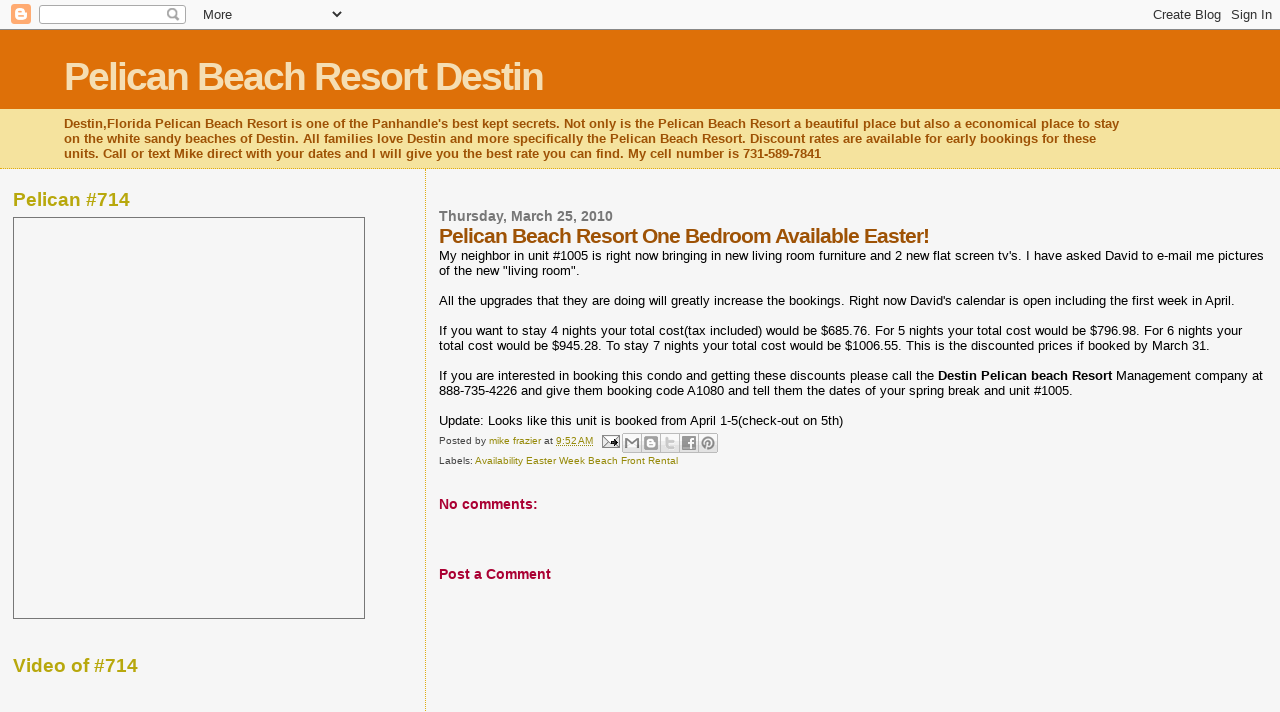

--- FILE ---
content_type: text/html; charset=UTF-8
request_url: http://www.destinpelicanbeachresort.com/2010/03/pelican-beach-resort-one-bedroom.html
body_size: 12786
content:
<!DOCTYPE html>
<html dir='ltr' xmlns='http://www.w3.org/1999/xhtml' xmlns:b='http://www.google.com/2005/gml/b' xmlns:data='http://www.google.com/2005/gml/data' xmlns:expr='http://www.google.com/2005/gml/expr'>
<head>
<link href='https://www.blogger.com/static/v1/widgets/2944754296-widget_css_bundle.css' rel='stylesheet' type='text/css'/>
<meta content='foXJumdGcwbzgZAcLxTpfgr0nkHWrAs7hhe-DVW7w_E' name='google-site-verification'/>
<meta content='text/html; charset=UTF-8' http-equiv='Content-Type'/>
<meta content='blogger' name='generator'/>
<link href='http://www.destinpelicanbeachresort.com/favicon.ico' rel='icon' type='image/x-icon'/>
<link href='http://www.destinpelicanbeachresort.com/2010/03/pelican-beach-resort-one-bedroom.html' rel='canonical'/>
<link rel="alternate" type="application/atom+xml" title="Pelican Beach Resort Destin - Atom" href="http://www.destinpelicanbeachresort.com/feeds/posts/default" />
<link rel="alternate" type="application/rss+xml" title="Pelican Beach Resort Destin - RSS" href="http://www.destinpelicanbeachresort.com/feeds/posts/default?alt=rss" />
<link rel="service.post" type="application/atom+xml" title="Pelican Beach Resort Destin - Atom" href="https://www.blogger.com/feeds/7189645515750819623/posts/default" />

<link rel="alternate" type="application/atom+xml" title="Pelican Beach Resort Destin - Atom" href="http://www.destinpelicanbeachresort.com/feeds/6614766062934752671/comments/default" />
<!--Can't find substitution for tag [blog.ieCssRetrofitLinks]-->
<meta content='http://www.destinpelicanbeachresort.com/2010/03/pelican-beach-resort-one-bedroom.html' property='og:url'/>
<meta content='Pelican Beach Resort One Bedroom Available Easter!' property='og:title'/>
<meta content='My neighbor in unit #1005 is right now bringing in new living room furniture and 2 new flat screen tv&#39;s. I have asked David to e-mail me pic...' property='og:description'/>
<title>Pelican Beach Resort One Bedroom Available Easter! | Pelican Beach Resort Destin</title>
<style id='page-skin-1' type='text/css'><!--
/*
* Blogger Template Style
*
* Sand Dollar
* by Jason Sutter
* Updated by Blogger Team
*/
body {
margin:0px;
padding:0px;
background:#f6f6f6;
color:#000000;
font-size: small;
}
#outer-wrapper {
font:normal normal 100% 'Trebuchet MS',Trebuchet,Verdana,Sans-Serif;
}
a {
color:#DE7008;
}
a:hover {
color:#9E5205;
}
a img {
border-width: 0;
}
#content-wrapper {
padding-top: 0;
padding-right: 1em;
padding-bottom: 0;
padding-left: 1em;
}
@media all  {
div#main {
float:right;
width:66%;
padding-top:30px;
padding-right:0;
padding-bottom:10px;
padding-left:1em;
border-left:dotted 1px #e0ad12;
word-wrap: break-word; /* fix for long text breaking sidebar float in IE */
overflow: hidden;     /* fix for long non-text content breaking IE sidebar float */
}
div#sidebar {
margin-top:20px;
margin-right:0px;
margin-bottom:0px;
margin-left:0;
padding:0px;
text-align:left;
float: left;
width: 31%;
word-wrap: break-word; /* fix for long text breaking sidebar float in IE */
overflow: hidden;     /* fix for long non-text content breaking IE sidebar float */
}
}
@media handheld  {
div#main {
float:none;
width:90%;
}
div#sidebar {
padding-top:30px;
padding-right:7%;
padding-bottom:10px;
padding-left:3%;
}
}
#header {
padding-top:0px;
padding-right:0px;
padding-bottom:0px;
padding-left:0px;
margin-top:0px;
margin-right:0px;
margin-bottom:0px;
margin-left:0px;
border-bottom:dotted 1px #e0ad12;
background:#F5E39e;
}
h1 a:link  {
text-decoration:none;
color:#F5DEB3
}
h1 a:visited  {
text-decoration:none;
color:#F5DEB3
}
h1,h2,h3 {
margin: 0;
}
h1 {
padding-top:25px;
padding-right:0px;
padding-bottom:10px;
padding-left:5%;
color:#F5DEB3;
background:#DE7008;
font:normal bold 300% Verdana,Sans-Serif;
letter-spacing:-2px;
}
h3.post-title {
color:#9E5205;
font:normal bold 160% Verdana,Sans-Serif;
letter-spacing:-1px;
}
h3.post-title a,
h3.post-title a:visited {
color: #9E5205;
}
h2.date-header  {
margin-top:10px;
margin-right:0px;
margin-bottom:0px;
margin-left:0px;
color:#777777;
font: normal bold 105% 'Trebuchet MS',Trebuchet,Verdana,Sans-serif;
}
h4 {
color:#aa0033;
}
#sidebar h2 {
color:#B8A80D;
margin:0px;
padding:0px;
font:normal bold 150% Verdana,Sans-serif;
}
#sidebar .widget {
margin-top:0px;
margin-right:0px;
margin-bottom:33px;
margin-left:0px;
padding-top:0px;
padding-right:0px;
padding-bottom:0px;
padding-left:0px;
font-size:95%;
}
#sidebar ul {
list-style-type:none;
padding-left: 0;
margin-top: 0;
}
#sidebar li {
margin-top:0px;
margin-right:0px;
margin-bottom:0px;
margin-left:0px;
padding-top:0px;
padding-right:0px;
padding-bottom:0px;
padding-left:0px;
list-style-type:none;
font-size:95%;
}
.description {
padding:0px;
margin-top:7px;
margin-right:12%;
margin-bottom:7px;
margin-left:5%;
color:#9E5205;
background:transparent;
font:bold 100% Verdana,Sans-Serif;
}
.post {
margin-top:0px;
margin-right:0px;
margin-bottom:30px;
margin-left:0px;
}
.post strong {
color:#000000;
font-weight:bold;
}
pre,code {
color:#999999;
}
strike {
color:#999999;
}
.post-footer  {
padding:0px;
margin:0px;
color:#444444;
font-size:80%;
}
.post-footer a {
border:none;
color:#968a0a;
text-decoration:none;
}
.post-footer a:hover {
text-decoration:underline;
}
#comments {
padding:0px;
font-size:110%;
font-weight:bold;
}
.comment-author {
margin-top: 10px;
}
.comment-body {
font-size:100%;
font-weight:normal;
color:black;
}
.comment-footer {
padding-bottom:20px;
color:#444444;
font-size:80%;
font-weight:normal;
display:inline;
margin-right:10px
}
.deleted-comment  {
font-style:italic;
color:gray;
}
.comment-link  {
margin-left:.6em;
}
.profile-textblock {
clear: both;
margin-left: 0;
}
.profile-img {
float: left;
margin-top: 0;
margin-right: 5px;
margin-bottom: 5px;
margin-left: 0;
border: 2px solid #DE7008;
}
#sidebar a:link  {
color:#999999;
text-decoration:none;
}
#sidebar a:active  {
color:#ff0000;
text-decoration:none;
}
#sidebar a:visited  {
color:sidebarlinkcolor;
text-decoration:none;
}
#sidebar a:hover {
color:#B8A80D;
text-decoration:none;
}
.feed-links {
clear: both;
line-height: 2.5em;
}
#blog-pager-newer-link {
float: left;
}
#blog-pager-older-link {
float: right;
}
#blog-pager {
text-align: center;
}
.clear {
clear: both;
}
.widget-content {
margin-top: 0.5em;
}
/** Tweaks for layout editor preview */
body#layout #outer-wrapper {
margin-top: 0;
}
body#layout #main,
body#layout #sidebar {
margin-top: 10px;
padding-top: 0;
}

--></style>
<link href='https://www.blogger.com/dyn-css/authorization.css?targetBlogID=7189645515750819623&amp;zx=93f24c89-7079-401a-b342-9c36f4ed8f2e' media='none' onload='if(media!=&#39;all&#39;)media=&#39;all&#39;' rel='stylesheet'/><noscript><link href='https://www.blogger.com/dyn-css/authorization.css?targetBlogID=7189645515750819623&amp;zx=93f24c89-7079-401a-b342-9c36f4ed8f2e' rel='stylesheet'/></noscript>
<meta name='google-adsense-platform-account' content='ca-host-pub-1556223355139109'/>
<meta name='google-adsense-platform-domain' content='blogspot.com'/>

</head>
<body>
<div class='navbar section' id='navbar'><div class='widget Navbar' data-version='1' id='Navbar1'><script type="text/javascript">
    function setAttributeOnload(object, attribute, val) {
      if(window.addEventListener) {
        window.addEventListener('load',
          function(){ object[attribute] = val; }, false);
      } else {
        window.attachEvent('onload', function(){ object[attribute] = val; });
      }
    }
  </script>
<div id="navbar-iframe-container"></div>
<script type="text/javascript" src="https://apis.google.com/js/platform.js"></script>
<script type="text/javascript">
      gapi.load("gapi.iframes:gapi.iframes.style.bubble", function() {
        if (gapi.iframes && gapi.iframes.getContext) {
          gapi.iframes.getContext().openChild({
              url: 'https://www.blogger.com/navbar/7189645515750819623?po\x3d6614766062934752671\x26origin\x3dhttp://www.destinpelicanbeachresort.com',
              where: document.getElementById("navbar-iframe-container"),
              id: "navbar-iframe"
          });
        }
      });
    </script><script type="text/javascript">
(function() {
var script = document.createElement('script');
script.type = 'text/javascript';
script.src = '//pagead2.googlesyndication.com/pagead/js/google_top_exp.js';
var head = document.getElementsByTagName('head')[0];
if (head) {
head.appendChild(script);
}})();
</script>
</div></div>
<div id='outer-wrapper'><div id='wrap2'>
<!-- skip links for text browsers -->
<span id='skiplinks' style='display:none;'>
<a href='#main'>skip to main </a> |
      <a href='#sidebar'>skip to sidebar</a>
</span>
<div id='header-wrapper'>
<div class='header section' id='header'><div class='widget Header' data-version='1' id='Header1'>
<div id='header-inner'>
<div class='titlewrapper'>
<h1 class='title'>
<a href='http://www.destinpelicanbeachresort.com/'>
Pelican Beach Resort Destin
</a>
</h1>
</div>
<div class='descriptionwrapper'>
<p class='description'><span>Destin,Florida Pelican Beach Resort is one of the Panhandle's best kept secrets. Not only is the Pelican Beach Resort a beautiful place but also a economical place to stay on the white sandy beaches of Destin. All families love Destin and more specifically the Pelican Beach Resort. Discount rates are available for early bookings for these units.

Call or text Mike direct with your dates and I will give you the best rate you can find. My cell number is        731-589-7841</span></p>
</div>
</div>
</div></div>
</div>
<div id='content-wrapper'>
<div id='crosscol-wrapper' style='text-align:center'>
<div class='crosscol no-items section' id='crosscol'></div>
</div>
<div id='main-wrapper'>
<div class='main section' id='main'><div class='widget Blog' data-version='1' id='Blog1'>
<div class='blog-posts hfeed'>

          <div class="date-outer">
        
<h2 class='date-header'><span>Thursday, March 25, 2010</span></h2>

          <div class="date-posts">
        
<div class='post-outer'>
<div class='post hentry uncustomized-post-template' itemprop='blogPost' itemscope='itemscope' itemtype='http://schema.org/BlogPosting'>
<meta content='7189645515750819623' itemprop='blogId'/>
<meta content='6614766062934752671' itemprop='postId'/>
<a name='6614766062934752671'></a>
<h3 class='post-title entry-title' itemprop='name'>
Pelican Beach Resort One Bedroom Available Easter!
</h3>
<div class='post-header'>
<div class='post-header-line-1'></div>
</div>
<div class='post-body entry-content' id='post-body-6614766062934752671' itemprop='description articleBody'>
My neighbor in unit #1005 is right now bringing in new living room furniture and 2 new flat screen tv's. I have asked David to e-mail me pictures of the new "living room".<br /><br />All the upgrades that they are doing will greatly increase the bookings. Right now David's calendar is open including the first week in April.<br /><br />If you want to stay 4 nights your total cost(tax included) would be $685.76. For 5 nights your total cost would be $796.98. For 6 nights your total cost would be $945.28. To stay 7 nights your total cost would be $1006.55. This is the discounted prices if booked by March 31.<br /><br />If you are interested in booking this condo and getting these discounts please call the <span style="font-weight:bold;">Destin Pelican beach Resort</span> Management company at 888-735-4226 and give them booking code A1080 and tell them the dates of your spring break and unit #1005.<br /><br />Update: Looks like this unit is booked from April 1-5(check-out on 5th)
<div style='clear: both;'></div>
</div>
<div class='post-footer'>
<div class='post-footer-line post-footer-line-1'>
<span class='post-author vcard'>
Posted by
<span class='fn' itemprop='author' itemscope='itemscope' itemtype='http://schema.org/Person'>
<meta content='https://www.blogger.com/profile/17244708261086718526' itemprop='url'/>
<a class='g-profile' href='https://www.blogger.com/profile/17244708261086718526' rel='author' title='author profile'>
<span itemprop='name'>mike frazier</span>
</a>
</span>
</span>
<span class='post-timestamp'>
at
<meta content='http://www.destinpelicanbeachresort.com/2010/03/pelican-beach-resort-one-bedroom.html' itemprop='url'/>
<a class='timestamp-link' href='http://www.destinpelicanbeachresort.com/2010/03/pelican-beach-resort-one-bedroom.html' rel='bookmark' title='permanent link'><abbr class='published' itemprop='datePublished' title='2010-03-25T09:52:00-07:00'>9:52&#8239;AM</abbr></a>
</span>
<span class='post-comment-link'>
</span>
<span class='post-icons'>
<span class='item-action'>
<a href='https://www.blogger.com/email-post/7189645515750819623/6614766062934752671' title='Email Post'>
<img alt='' class='icon-action' height='13' src='https://resources.blogblog.com/img/icon18_email.gif' width='18'/>
</a>
</span>
<span class='item-control blog-admin pid-349780806'>
<a href='https://www.blogger.com/post-edit.g?blogID=7189645515750819623&postID=6614766062934752671&from=pencil' title='Edit Post'>
<img alt='' class='icon-action' height='18' src='https://resources.blogblog.com/img/icon18_edit_allbkg.gif' width='18'/>
</a>
</span>
</span>
<div class='post-share-buttons goog-inline-block'>
<a class='goog-inline-block share-button sb-email' href='https://www.blogger.com/share-post.g?blogID=7189645515750819623&postID=6614766062934752671&target=email' target='_blank' title='Email This'><span class='share-button-link-text'>Email This</span></a><a class='goog-inline-block share-button sb-blog' href='https://www.blogger.com/share-post.g?blogID=7189645515750819623&postID=6614766062934752671&target=blog' onclick='window.open(this.href, "_blank", "height=270,width=475"); return false;' target='_blank' title='BlogThis!'><span class='share-button-link-text'>BlogThis!</span></a><a class='goog-inline-block share-button sb-twitter' href='https://www.blogger.com/share-post.g?blogID=7189645515750819623&postID=6614766062934752671&target=twitter' target='_blank' title='Share to X'><span class='share-button-link-text'>Share to X</span></a><a class='goog-inline-block share-button sb-facebook' href='https://www.blogger.com/share-post.g?blogID=7189645515750819623&postID=6614766062934752671&target=facebook' onclick='window.open(this.href, "_blank", "height=430,width=640"); return false;' target='_blank' title='Share to Facebook'><span class='share-button-link-text'>Share to Facebook</span></a><a class='goog-inline-block share-button sb-pinterest' href='https://www.blogger.com/share-post.g?blogID=7189645515750819623&postID=6614766062934752671&target=pinterest' target='_blank' title='Share to Pinterest'><span class='share-button-link-text'>Share to Pinterest</span></a>
</div>
</div>
<div class='post-footer-line post-footer-line-2'>
<span class='post-labels'>
Labels:
<a href='http://www.destinpelicanbeachresort.com/search/label/Availability%20Easter%20Week%20Beach%20Front%20Rental' rel='tag'>Availability Easter Week Beach Front Rental</a>
</span>
</div>
<div class='post-footer-line post-footer-line-3'>
<span class='post-location'>
</span>
</div>
</div>
</div>
<div class='comments' id='comments'>
<a name='comments'></a>
<h4>No comments:</h4>
<div id='Blog1_comments-block-wrapper'>
<dl class='avatar-comment-indent' id='comments-block'>
</dl>
</div>
<p class='comment-footer'>
<div class='comment-form'>
<a name='comment-form'></a>
<h4 id='comment-post-message'>Post a Comment</h4>
<p>
</p>
<a href='https://www.blogger.com/comment/frame/7189645515750819623?po=6614766062934752671&hl=en&saa=85391&origin=http://www.destinpelicanbeachresort.com' id='comment-editor-src'></a>
<iframe allowtransparency='true' class='blogger-iframe-colorize blogger-comment-from-post' frameborder='0' height='410px' id='comment-editor' name='comment-editor' src='' width='100%'></iframe>
<script src='https://www.blogger.com/static/v1/jsbin/2830521187-comment_from_post_iframe.js' type='text/javascript'></script>
<script type='text/javascript'>
      BLOG_CMT_createIframe('https://www.blogger.com/rpc_relay.html');
    </script>
</div>
</p>
</div>
</div>

        </div></div>
      
</div>
<div class='blog-pager' id='blog-pager'>
<span id='blog-pager-newer-link'>
<a class='blog-pager-newer-link' href='http://www.destinpelicanbeachresort.com/2010/03/beachfront-resort-destin-florida.html' id='Blog1_blog-pager-newer-link' title='Newer Post'>Newer Post</a>
</span>
<span id='blog-pager-older-link'>
<a class='blog-pager-older-link' href='http://www.destinpelicanbeachresort.com/2010/03/newly-painted-exterior-for-pelican.html' id='Blog1_blog-pager-older-link' title='Older Post'>Older Post</a>
</span>
<a class='home-link' href='http://www.destinpelicanbeachresort.com/'>Home</a>
</div>
<div class='clear'></div>
<div class='post-feeds'>
<div class='feed-links'>
Subscribe to:
<a class='feed-link' href='http://www.destinpelicanbeachresort.com/feeds/6614766062934752671/comments/default' target='_blank' type='application/atom+xml'>Post Comments (Atom)</a>
</div>
</div>
</div></div>
</div>
<div id='sidebar-wrapper'>
<div class='sidebar section' id='sidebar'><div class='widget HTML' data-version='1' id='HTML1'>
<h2 class='title'>Pelican  #714</h2>
<div class='widget-content'>
<iframe src="https://www.google.com/calendar/embed?height=400&amp;wkst=1&amp;bgcolor=%23ff6600&amp;src=q5hk6p5lc0fr4hil6puvki74rg%40group.calendar.google.com&amp;color=%23853104&amp;ctz=America%2FChicago" style=" border:solid 1px #777 " width="350" height="400" frameborder="0" scrolling="no"></iframe>
</div>
<div class='clear'></div>
</div><div class='widget HTML' data-version='1' id='HTML8'>
<h2 class='title'>Video of #714</h2>
<div class='widget-content'>
<iframe width="560" height="315" src="https://www.youtube.com/embed/E6Jo5OldFNE" frameborder="0" allowfullscreen></iframe>
</div>
<div class='clear'></div>
</div><div class='widget Label' data-version='1' id='Label1'>
<h2>Labels</h2>
<div class='widget-content list-label-widget-content'>
<ul>
<li>
<a dir='ltr' href='http://www.destinpelicanbeachresort.com/search/label/0%20New%20video%20of%20%231004'>0 New video of #1004</a>
<span dir='ltr'>(2)</span>
</li>
<li>
<a dir='ltr' href='http://www.destinpelicanbeachresort.com/search/label/1%20%28pictures%20of%20unit%20%231004%29'>1 (pictures of unit #1004)</a>
<span dir='ltr'>(1)</span>
</li>
<li>
<a dir='ltr' href='http://www.destinpelicanbeachresort.com/search/label/2-How%20To%20Figure%20Your%20Rate'>2-How To Figure Your Rate</a>
<span dir='ltr'>(1)</span>
</li>
<li>
<a dir='ltr' href='http://www.destinpelicanbeachresort.com/search/label/2012%20discounted%20rates'>2012 discounted rates</a>
<span dir='ltr'>(1)</span>
</li>
<li>
<a dir='ltr' href='http://www.destinpelicanbeachresort.com/search/label/30%25%20off%20at%20Pelican%20Beach%20Resort'>30% off at Pelican Beach Resort</a>
<span dir='ltr'>(1)</span>
</li>
<li>
<a dir='ltr' href='http://www.destinpelicanbeachresort.com/search/label/35%25%20off%20Destin%20Beach%20Condo%20Rental'>35% off Destin Beach Condo Rental</a>
<span dir='ltr'>(1)</span>
</li>
<li>
<a dir='ltr' href='http://www.destinpelicanbeachresort.com/search/label/Activities%20for%20the%20family%20in%20Destin%20Florida'>Activities for the family in Destin Florida</a>
<span dir='ltr'>(4)</span>
</li>
<li>
<a dir='ltr' href='http://www.destinpelicanbeachresort.com/search/label/Another%20Option%20If%20%231004%20Is%20Booked'>Another Option If #1004 Is Booked</a>
<span dir='ltr'>(1)</span>
</li>
<li>
<a dir='ltr' href='http://www.destinpelicanbeachresort.com/search/label/Another%20review%20from%20vacationer%20in%20Destin'>Another review from vacationer in Destin</a>
<span dir='ltr'>(2)</span>
</li>
<li>
<a dir='ltr' href='http://www.destinpelicanbeachresort.com/search/label/August%206-13%202011%20available%20now'>August 6-13 2011 available now</a>
<span dir='ltr'>(1)</span>
</li>
<li>
<a dir='ltr' href='http://www.destinpelicanbeachresort.com/search/label/August%20busiest%20month'>August busiest month</a>
<span dir='ltr'>(1)</span>
</li>
<li>
<a dir='ltr' href='http://www.destinpelicanbeachresort.com/search/label/Availability%20Easter%20Week%20Beach%20Front%20Rental'>Availability Easter Week Beach Front Rental</a>
<span dir='ltr'>(2)</span>
</li>
<li>
<a dir='ltr' href='http://www.destinpelicanbeachresort.com/search/label/Available%20week%20at%20Destin%20Pelican%20Beach%20Resort'>Available week at Destin Pelican Beach Resort</a>
<span dir='ltr'>(2)</span>
</li>
<li>
<a dir='ltr' href='http://www.destinpelicanbeachresort.com/search/label/average%20high%20temperature%20in%20January'>average high temperature in January</a>
<span dir='ltr'>(1)</span>
</li>
<li>
<a dir='ltr' href='http://www.destinpelicanbeachresort.com/search/label/Beachfront%20and%20Beachview%20Resort%20Destin%20Florida'>Beachfront and Beachview Resort Destin Florida</a>
<span dir='ltr'>(1)</span>
</li>
<li>
<a dir='ltr' href='http://www.destinpelicanbeachresort.com/search/label/book%20your%20company%20meeting%20here'>book your company meeting here</a>
<span dir='ltr'>(1)</span>
</li>
<li>
<a dir='ltr' href='http://www.destinpelicanbeachresort.com/search/label/cabin%20fever'>cabin fever</a>
<span dir='ltr'>(1)</span>
</li>
<li>
<a dir='ltr' href='http://www.destinpelicanbeachresort.com/search/label/children%27s%20activities'>children&#39;s activities</a>
<span dir='ltr'>(1)</span>
</li>
<li>
<a dir='ltr' href='http://www.destinpelicanbeachresort.com/search/label/corporate%20outing%20at%20Destin%20Pelican%20Beach%20Resort'>corporate outing at Destin Pelican Beach Resort</a>
<span dir='ltr'>(1)</span>
</li>
<li>
<a dir='ltr' href='http://www.destinpelicanbeachresort.com/search/label/Destin%20Activities%20available%20to%20vacationers'>Destin Activities available to vacationers</a>
<span dir='ltr'>(2)</span>
</li>
<li>
<a dir='ltr' href='http://www.destinpelicanbeachresort.com/search/label/Destin%20Activities%20available%20to%20vacationers%20Fall%202011'>Destin Activities available to vacationers Fall 2011</a>
<span dir='ltr'>(1)</span>
</li>
<li>
<a dir='ltr' href='http://www.destinpelicanbeachresort.com/search/label/Destin%20again%20top%20pick%20for%20vacation%20destinations'>Destin again top pick for vacation destinations</a>
<span dir='ltr'>(2)</span>
</li>
<li>
<a dir='ltr' href='http://www.destinpelicanbeachresort.com/search/label/Destin%20and%20free%20Lynyrd%20Skynyrd%20concert'>Destin and free Lynyrd Skynyrd concert</a>
<span dir='ltr'>(1)</span>
</li>
<li>
<a dir='ltr' href='http://www.destinpelicanbeachresort.com/search/label/Destin%20Beach%20Video%20During%20the%20Fall'>Destin Beach Video During the Fall</a>
<span dir='ltr'>(1)</span>
</li>
<li>
<a dir='ltr' href='http://www.destinpelicanbeachresort.com/search/label/Destin%20beaches%20oil%20update'>Destin beaches oil update</a>
<span dir='ltr'>(1)</span>
</li>
<li>
<a dir='ltr' href='http://www.destinpelicanbeachresort.com/search/label/Destin%20beaches%20top%20destination'>Destin beaches top destination</a>
<span dir='ltr'>(3)</span>
</li>
<li>
<a dir='ltr' href='http://www.destinpelicanbeachresort.com/search/label/Destin%20Beaches%20Update'>Destin Beaches Update</a>
<span dir='ltr'>(5)</span>
</li>
<li>
<a dir='ltr' href='http://www.destinpelicanbeachresort.com/search/label/Destin%20beachfront%20condo%20rental'>Destin beachfront condo rental</a>
<span dir='ltr'>(49)</span>
</li>
<li>
<a dir='ltr' href='http://www.destinpelicanbeachresort.com/search/label/Destin%20beachfront%20rental'>Destin beachfront rental</a>
<span dir='ltr'>(31)</span>
</li>
<li>
<a dir='ltr' href='http://www.destinpelicanbeachresort.com/search/label/Destin%20Condo%20Rentals'>Destin Condo Rentals</a>
<span dir='ltr'>(14)</span>
</li>
<li>
<a dir='ltr' href='http://www.destinpelicanbeachresort.com/search/label/Destin%20discounted%20beach%20rental'>Destin discounted beach rental</a>
<span dir='ltr'>(12)</span>
</li>
<li>
<a dir='ltr' href='http://www.destinpelicanbeachresort.com/search/label/Destin%20Fishing%20Story'>Destin Fishing Story</a>
<span dir='ltr'>(1)</span>
</li>
<li>
<a dir='ltr' href='http://www.destinpelicanbeachresort.com/search/label/Destin%20Florida%20Condo%20Rentals%20Beachfront'>Destin Florida Condo Rentals Beachfront</a>
<span dir='ltr'>(1)</span>
</li>
<li>
<a dir='ltr' href='http://www.destinpelicanbeachresort.com/search/label/Destin%20in%20December%202010'>Destin in December 2010</a>
<span dir='ltr'>(1)</span>
</li>
<li>
<a dir='ltr' href='http://www.destinpelicanbeachresort.com/search/label/Destin%20most%20beautiful%20place%20in%20America'>Destin most beautiful place in America</a>
<span dir='ltr'>(1)</span>
</li>
<li>
<a dir='ltr' href='http://www.destinpelicanbeachresort.com/search/label/Destin%20Pelican%20Amenities'>Destin Pelican Amenities</a>
<span dir='ltr'>(2)</span>
</li>
<li>
<a dir='ltr' href='http://www.destinpelicanbeachresort.com/search/label/Destin%20Pelican%20Beach%20Availability'>Destin Pelican Beach Availability</a>
<span dir='ltr'>(2)</span>
</li>
<li>
<a dir='ltr' href='http://www.destinpelicanbeachresort.com/search/label/Destin%20Pelican%20Beach%20Award%20Winning%20Resort'>Destin Pelican Beach Award Winning Resort</a>
<span dir='ltr'>(1)</span>
</li>
<li>
<a dir='ltr' href='http://www.destinpelicanbeachresort.com/search/label/Destin%20Pelican%20Beach%20Oil%20Spill%20Cancellation%20Policy'>Destin Pelican Beach Oil Spill Cancellation Policy</a>
<span dir='ltr'>(2)</span>
</li>
<li>
<a dir='ltr' href='http://www.destinpelicanbeachresort.com/search/label/Destin%20Pelican%20Beach%20Resort%20Brochure'>Destin Pelican Beach Resort Brochure</a>
<span dir='ltr'>(1)</span>
</li>
<li>
<a dir='ltr' href='http://www.destinpelicanbeachresort.com/search/label/Destin%20Pelican%20Beach%20Resort%20Upgrades'>Destin Pelican Beach Resort Upgrades</a>
<span dir='ltr'>(2)</span>
</li>
<li>
<a dir='ltr' href='http://www.destinpelicanbeachresort.com/search/label/Destin%20Pelican%20Beach%20Resort%20videos'>Destin Pelican Beach Resort videos</a>
<span dir='ltr'>(9)</span>
</li>
<li>
<a dir='ltr' href='http://www.destinpelicanbeachresort.com/search/label/Destin%20Resort%20condo%20%231005'>Destin Resort condo #1005</a>
<span dir='ltr'>(1)</span>
</li>
<li>
<a dir='ltr' href='http://www.destinpelicanbeachresort.com/search/label/Destin%20Snowbirds'>Destin Snowbirds</a>
<span dir='ltr'>(2)</span>
</li>
<li>
<a dir='ltr' href='http://www.destinpelicanbeachresort.com/search/label/Destin%20spring%20break%20deal%202012'>Destin spring break deal 2012</a>
<span dir='ltr'>(1)</span>
</li>
<li>
<a dir='ltr' href='http://www.destinpelicanbeachresort.com/search/label/Destin%20thanksgiving%202010%20beachfront%20rental'>Destin thanksgiving 2010 beachfront rental</a>
<span dir='ltr'>(1)</span>
</li>
<li>
<a dir='ltr' href='http://www.destinpelicanbeachresort.com/search/label/Destin%20travel%20by%20air'>Destin travel by air</a>
<span dir='ltr'>(1)</span>
</li>
<li>
<a dir='ltr' href='http://www.destinpelicanbeachresort.com/search/label/Destin%20VRBO%20beachfront'>Destin VRBO beachfront</a>
<span dir='ltr'>(2)</span>
</li>
<li>
<a dir='ltr' href='http://www.destinpelicanbeachresort.com/search/label/Destin%20weather'>Destin weather</a>
<span dir='ltr'>(1)</span>
</li>
<li>
<a dir='ltr' href='http://www.destinpelicanbeachresort.com/search/label/Destin%20weather%20cams'>Destin weather cams</a>
<span dir='ltr'>(1)</span>
</li>
<li>
<a dir='ltr' href='http://www.destinpelicanbeachresort.com/search/label/Destin%20weddings'>Destin weddings</a>
<span dir='ltr'>(1)</span>
</li>
<li>
<a dir='ltr' href='http://www.destinpelicanbeachresort.com/search/label/Destin%27s%20Pelican%20Beach%20Resort%20Early%20Booking%20Deals%20Extended'>Destin&#39;s Pelican Beach Resort Early Booking Deals Extended</a>
<span dir='ltr'>(1)</span>
</li>
<li>
<a dir='ltr' href='http://www.destinpelicanbeachresort.com/search/label/Discount%20Week%20at%20Pelican%20Beach'>Discount Week at Pelican Beach</a>
<span dir='ltr'>(1)</span>
</li>
<li>
<a dir='ltr' href='http://www.destinpelicanbeachresort.com/search/label/discounted%20rate%20for%20beachfront%20rental'>discounted rate for beachfront rental</a>
<span dir='ltr'>(2)</span>
</li>
<li>
<a dir='ltr' href='http://www.destinpelicanbeachresort.com/search/label/discounted%20rate%20for%20Destin%20beachfront%20rental'>discounted rate for Destin beachfront rental</a>
<span dir='ltr'>(6)</span>
</li>
<li>
<a dir='ltr' href='http://www.destinpelicanbeachresort.com/search/label/early%20bird%20discounts%20expire%20in%203%20days'>early bird discounts expire in 3 days</a>
<span dir='ltr'>(1)</span>
</li>
<li>
<a dir='ltr' href='http://www.destinpelicanbeachresort.com/search/label/Easter%20Vacation%20at%20Destin%20Pelican%20Beach%20Resort'>Easter Vacation at Destin Pelican Beach Resort</a>
<span dir='ltr'>(1)</span>
</li>
<li>
<a dir='ltr' href='http://www.destinpelicanbeachresort.com/search/label/entertainment%20systems%20in%20all%20sleeping%20areas'>entertainment systems in all sleeping areas</a>
<span dir='ltr'>(1)</span>
</li>
<li>
<a dir='ltr' href='http://www.destinpelicanbeachresort.com/search/label/fantastic%20fall%20promotion'>fantastic fall promotion</a>
<span dir='ltr'>(1)</span>
</li>
<li>
<a dir='ltr' href='http://www.destinpelicanbeachresort.com/search/label/Favorite%20Destin%20Vacation%20Restaurant'>Favorite Destin Vacation Restaurant</a>
<span dir='ltr'>(1)</span>
</li>
<li>
<a dir='ltr' href='http://www.destinpelicanbeachresort.com/search/label/February%202011%20discount%20rate'>February 2011 discount rate</a>
<span dir='ltr'>(1)</span>
</li>
<li>
<a dir='ltr' href='http://www.destinpelicanbeachresort.com/search/label/Fishing%20in%20Destin'>Fishing in Destin</a>
<span dir='ltr'>(2)</span>
</li>
<li>
<a dir='ltr' href='http://www.destinpelicanbeachresort.com/search/label/fun%20activity%20while%20vacationing%20in%20Destin'>fun activity while vacationing in Destin</a>
<span dir='ltr'>(1)</span>
</li>
<li>
<a dir='ltr' href='http://www.destinpelicanbeachresort.com/search/label/Gulf%20oil'>Gulf oil</a>
<span dir='ltr'>(1)</span>
</li>
<li>
<a dir='ltr' href='http://www.destinpelicanbeachresort.com/search/label/Gulf%20oil%20spill%20and%20Florida%20beaches'>Gulf oil spill and Florida beaches</a>
<span dir='ltr'>(1)</span>
</li>
<li>
<a dir='ltr' href='http://www.destinpelicanbeachresort.com/search/label/handicap%20units'>handicap units</a>
<span dir='ltr'>(2)</span>
</li>
<li>
<a dir='ltr' href='http://www.destinpelicanbeachresort.com/search/label/Home%20Schoolers%20Discounts%20Destin%20Florida'>Home Schoolers Discounts Destin Florida</a>
<span dir='ltr'>(1)</span>
</li>
<li>
<a dir='ltr' href='http://www.destinpelicanbeachresort.com/search/label/in%20love'>in love</a>
<span dir='ltr'>(1)</span>
</li>
<li>
<a dir='ltr' href='http://www.destinpelicanbeachresort.com/search/label/Kid%20Activities%20at%20Pelican%20Beach%20Resort'>Kid Activities at Pelican Beach Resort</a>
<span dir='ltr'>(2)</span>
</li>
<li>
<a dir='ltr' href='http://www.destinpelicanbeachresort.com/search/label/labor%20day%20weekend'>labor day weekend</a>
<span dir='ltr'>(1)</span>
</li>
<li>
<a dir='ltr' href='http://www.destinpelicanbeachresort.com/search/label/Last%20minute%20availability'>Last minute availability</a>
<span dir='ltr'>(1)</span>
</li>
<li>
<a dir='ltr' href='http://www.destinpelicanbeachresort.com/search/label/last%20minute%20snowbird%20rate'>last minute snowbird rate</a>
<span dir='ltr'>(1)</span>
</li>
<li>
<a dir='ltr' href='http://www.destinpelicanbeachresort.com/search/label/Low%20cost%20airfare%20from%20Memphis%20area%20to%20Destin%20area'>Low cost airfare from Memphis area to Destin area</a>
<span dir='ltr'>(1)</span>
</li>
<li>
<a dir='ltr' href='http://www.destinpelicanbeachresort.com/search/label/lowest%20price%20at%20Pelican%20Beach%20Resort'>lowest price at Pelican Beach Resort</a>
<span dir='ltr'>(1)</span>
</li>
<li>
<a dir='ltr' href='http://www.destinpelicanbeachresort.com/search/label/more%20discounts%20coming%3F'>more discounts coming?</a>
<span dir='ltr'>(1)</span>
</li>
<li>
<a dir='ltr' href='http://www.destinpelicanbeachresort.com/search/label/more%20labor%20day%20work'>more labor day work</a>
<span dir='ltr'>(1)</span>
</li>
<li>
<a dir='ltr' href='http://www.destinpelicanbeachresort.com/search/label/nice%202%20br%20condo%20rental%20in%20Destin'>nice 2 br condo rental in Destin</a>
<span dir='ltr'>(1)</span>
</li>
<li>
<a dir='ltr' href='http://www.destinpelicanbeachresort.com/search/label/Oil%20Spill%20not%20affecting%20florida%20gulf%20coast'>Oil Spill not affecting florida gulf coast</a>
<span dir='ltr'>(2)</span>
</li>
<li>
<a dir='ltr' href='http://www.destinpelicanbeachresort.com/search/label/Painting%20at%20the%20Pelican%20Beach%20Resort'>Painting at the Pelican Beach Resort</a>
<span dir='ltr'>(1)</span>
</li>
<li>
<a dir='ltr' href='http://www.destinpelicanbeachresort.com/search/label/past%20renter%20review'>past renter review</a>
<span dir='ltr'>(2)</span>
</li>
<li>
<a dir='ltr' href='http://www.destinpelicanbeachresort.com/search/label/Pelican%20Beach%20Pictures'>Pelican Beach Pictures</a>
<span dir='ltr'>(2)</span>
</li>
<li>
<a dir='ltr' href='http://www.destinpelicanbeachresort.com/search/label/Pelican%20Beach%20Resort'>Pelican Beach Resort</a>
<span dir='ltr'>(4)</span>
</li>
<li>
<a dir='ltr' href='http://www.destinpelicanbeachresort.com/search/label/Pelican%20Beach%20Resort%20Availability%20in%20June'>Pelican Beach Resort Availability in June</a>
<span dir='ltr'>(1)</span>
</li>
<li>
<a dir='ltr' href='http://www.destinpelicanbeachresort.com/search/label/Pelican%20Beach%20Resort%20Destin'>Pelican Beach Resort Destin</a>
<span dir='ltr'>(4)</span>
</li>
<li>
<a dir='ltr' href='http://www.destinpelicanbeachresort.com/search/label/Pelican%20Beach%20Resort%20Destin%20Florida'>Pelican Beach Resort Destin Florida</a>
<span dir='ltr'>(1)</span>
</li>
<li>
<a dir='ltr' href='http://www.destinpelicanbeachresort.com/search/label/Pelican%20Beach%20Resort%20Destin-The%20Family%20Resort'>Pelican Beach Resort Destin-The Family Resort</a>
<span dir='ltr'>(1)</span>
</li>
<li>
<a dir='ltr' href='http://www.destinpelicanbeachresort.com/search/label/Pelican%20Beach%20Resort%20Rates'>Pelican Beach Resort Rates</a>
<span dir='ltr'>(2)</span>
</li>
<li>
<a dir='ltr' href='http://www.destinpelicanbeachresort.com/search/label/Pelican%20Beach%20Resort%20Slideshow'>Pelican Beach Resort Slideshow</a>
<span dir='ltr'>(2)</span>
</li>
<li>
<a dir='ltr' href='http://www.destinpelicanbeachresort.com/search/label/Pelican%20beach%20Video'>Pelican beach Video</a>
<span dir='ltr'>(1)</span>
</li>
<li>
<a dir='ltr' href='http://www.destinpelicanbeachresort.com/search/label/Pelican%20Videos'>Pelican Videos</a>
<span dir='ltr'>(1)</span>
</li>
<li>
<a dir='ltr' href='http://www.destinpelicanbeachresort.com/search/label/recent%20Destin%20Florida%20Vacation'>recent Destin Florida Vacation</a>
<span dir='ltr'>(1)</span>
</li>
<li>
<a dir='ltr' href='http://www.destinpelicanbeachresort.com/search/label/Romantic%20Getaway%20to%20Pelican%20Beach%20Resort%20Destin'>Romantic Getaway to Pelican Beach Resort Destin</a>
<span dir='ltr'>(1)</span>
</li>
<li>
<a dir='ltr' href='http://www.destinpelicanbeachresort.com/search/label/September%202011%205%20day%20special'>September 2011 5 day special</a>
<span dir='ltr'>(1)</span>
</li>
<li>
<a dir='ltr' href='http://www.destinpelicanbeachresort.com/search/label/short%20trip%20to%20the%20Destin%20Pelican%20Beach%20Resort'>short trip to the Destin Pelican Beach Resort</a>
<span dir='ltr'>(1)</span>
</li>
<li>
<a dir='ltr' href='http://www.destinpelicanbeachresort.com/search/label/Snowbird%20Special%20Rate'>Snowbird Special Rate</a>
<span dir='ltr'>(3)</span>
</li>
<li>
<a dir='ltr' href='http://www.destinpelicanbeachresort.com/search/label/Snowbirds'>Snowbirds</a>
<span dir='ltr'>(1)</span>
</li>
<li>
<a dir='ltr' href='http://www.destinpelicanbeachresort.com/search/label/spring%20break%20availability'>spring break availability</a>
<span dir='ltr'>(1)</span>
</li>
<li>
<a dir='ltr' href='http://www.destinpelicanbeachresort.com/search/label/spring%20break%20early%20booking%20discount'>spring break early booking discount</a>
<span dir='ltr'>(3)</span>
</li>
<li>
<a dir='ltr' href='http://www.destinpelicanbeachresort.com/search/label/Spring%20Break%20youth%20activities'>Spring Break youth activities</a>
<span dir='ltr'>(1)</span>
</li>
<li>
<a dir='ltr' href='http://www.destinpelicanbeachresort.com/search/label/Still%20booking%20easter%20Vacation'>Still booking easter Vacation</a>
<span dir='ltr'>(1)</span>
</li>
<li>
<a dir='ltr' href='http://www.destinpelicanbeachresort.com/search/label/Summer%20discounts%20at%20Destin%20Pelican%20Beach%20Resort'>Summer discounts at Destin Pelican Beach Resort</a>
<span dir='ltr'>(1)</span>
</li>
<li>
<a dir='ltr' href='http://www.destinpelicanbeachresort.com/search/label/vacation%20rentals%20destin%20florida'>vacation rentals destin florida</a>
<span dir='ltr'>(9)</span>
</li>
<li>
<a dir='ltr' href='http://www.destinpelicanbeachresort.com/search/label/View%20Current%20Beach%20Conditions'>View Current Beach Conditions</a>
<span dir='ltr'>(1)</span>
</li>
<li>
<a dir='ltr' href='http://www.destinpelicanbeachresort.com/search/label/Vision%20Airlines%20Flights'>Vision Airlines Flights</a>
<span dir='ltr'>(1)</span>
</li>
<li>
<a dir='ltr' href='http://www.destinpelicanbeachresort.com/search/label/Where%20do%20Pelican%20Guests%20come%20from%3F'>Where do Pelican Guests come from?</a>
<span dir='ltr'>(1)</span>
</li>
<li>
<a dir='ltr' href='http://www.destinpelicanbeachresort.com/search/label/Who%20goes%20on%20vacation%20to%20the%20Pelican%20Beach%20Resort'>Who goes on vacation to the Pelican Beach Resort</a>
<span dir='ltr'>(2)</span>
</li>
<li>
<a dir='ltr' href='http://www.destinpelicanbeachresort.com/search/label/WiFi%20available%20once%20again'>WiFi available once again</a>
<span dir='ltr'>(1)</span>
</li>
<li>
<a dir='ltr' href='http://www.destinpelicanbeachresort.com/search/label/Winter%20special'>Winter special</a>
<span dir='ltr'>(2)</span>
</li>
<li>
<a dir='ltr' href='http://www.destinpelicanbeachresort.com/search/label/youth%20activities%20at%20Pelican%20Beach%20Resort'>youth activities at Pelican Beach Resort</a>
<span dir='ltr'>(1)</span>
</li>
</ul>
<div class='clear'></div>
</div>
</div><div class='widget HTML' data-version='1' id='HTML2'>
<div class='widget-content'>
<a href="http://www.blogtopsites.com/travel/"><img style="border:none" alt="Travel Blogs" src="http://www.blogtopsites.com/v_29861.gif"/></a>
</div>
<div class='clear'></div>
</div><div class='widget HTML' data-version='1' id='HTML5'>
<h2 class='title'>Stat Counter</h2>
<div class='widget-content'>
<!-- Start of StatCounter Code for Blogger / Blogspot -->
<script type="text/javascript">
//<![CDATA[
var sc_project=5667769; 
var sc_invisible=0; 
var sc_security="8b8e0948"; 
var scJsHost = (("https:" == document.location.protocol) ? "https://secure." : "http://www.");
document.write("<sc"+"ript type='text/javascript' src='" + scJsHost+ "statcounter.com/counter/counter_xhtml.js'></"+"script>");
//]]>
</script>
<noscript><div class="statcounter"><a title="blogspot hit counter" href="http://statcounter.com/blogger/" class="statcounter"><img class="statcounter" src="//c.statcounter.com/5667769/0/8b8e0948/0/" alt="blogspot hit counter" /></a></div></noscript>
<!-- End of StatCounter Code for Blogger / Blogspot -->
</div>
<div class='clear'></div>
</div><div class='widget Followers' data-version='1' id='Followers1'>
<h2 class='title'>Followers</h2>
<div class='widget-content'>
<div id='Followers1-wrapper'>
<div style='margin-right:2px;'>
<div><script type="text/javascript" src="https://apis.google.com/js/platform.js"></script>
<div id="followers-iframe-container"></div>
<script type="text/javascript">
    window.followersIframe = null;
    function followersIframeOpen(url) {
      gapi.load("gapi.iframes", function() {
        if (gapi.iframes && gapi.iframes.getContext) {
          window.followersIframe = gapi.iframes.getContext().openChild({
            url: url,
            where: document.getElementById("followers-iframe-container"),
            messageHandlersFilter: gapi.iframes.CROSS_ORIGIN_IFRAMES_FILTER,
            messageHandlers: {
              '_ready': function(obj) {
                window.followersIframe.getIframeEl().height = obj.height;
              },
              'reset': function() {
                window.followersIframe.close();
                followersIframeOpen("https://www.blogger.com/followers/frame/7189645515750819623?colors\x3dCgt0cmFuc3BhcmVudBILdHJhbnNwYXJlbnQaByMwMDAwMDAiByM5OTk5OTkqByNmNmY2ZjYyByM5RTUyMDU6ByMwMDAwMDBCByM5OTk5OTlKByMwMDAwMDBSByM5OTk5OTlaC3RyYW5zcGFyZW50\x26pageSize\x3d21\x26hl\x3den\x26origin\x3dhttp://www.destinpelicanbeachresort.com");
              },
              'open': function(url) {
                window.followersIframe.close();
                followersIframeOpen(url);
              }
            }
          });
        }
      });
    }
    followersIframeOpen("https://www.blogger.com/followers/frame/7189645515750819623?colors\x3dCgt0cmFuc3BhcmVudBILdHJhbnNwYXJlbnQaByMwMDAwMDAiByM5OTk5OTkqByNmNmY2ZjYyByM5RTUyMDU6ByMwMDAwMDBCByM5OTk5OTlKByMwMDAwMDBSByM5OTk5OTlaC3RyYW5zcGFyZW50\x26pageSize\x3d21\x26hl\x3den\x26origin\x3dhttp://www.destinpelicanbeachresort.com");
  </script></div>
</div>
</div>
<div class='clear'></div>
</div>
</div><div class='widget BlogArchive' data-version='1' id='BlogArchive1'>
<h2>Blog Archive</h2>
<div class='widget-content'>
<div id='ArchiveList'>
<div id='BlogArchive1_ArchiveList'>
<ul class='hierarchy'>
<li class='archivedate collapsed'>
<a class='toggle' href='javascript:void(0)'>
<span class='zippy'>

        &#9658;&#160;
      
</span>
</a>
<a class='post-count-link' href='http://www.destinpelicanbeachresort.com/2020/'>
2020
</a>
<span class='post-count' dir='ltr'>(1)</span>
<ul class='hierarchy'>
<li class='archivedate collapsed'>
<a class='toggle' href='javascript:void(0)'>
<span class='zippy'>

        &#9658;&#160;
      
</span>
</a>
<a class='post-count-link' href='http://www.destinpelicanbeachresort.com/2020/09/'>
September
</a>
<span class='post-count' dir='ltr'>(1)</span>
</li>
</ul>
</li>
</ul>
<ul class='hierarchy'>
<li class='archivedate collapsed'>
<a class='toggle' href='javascript:void(0)'>
<span class='zippy'>

        &#9658;&#160;
      
</span>
</a>
<a class='post-count-link' href='http://www.destinpelicanbeachresort.com/2018/'>
2018
</a>
<span class='post-count' dir='ltr'>(3)</span>
<ul class='hierarchy'>
<li class='archivedate collapsed'>
<a class='toggle' href='javascript:void(0)'>
<span class='zippy'>

        &#9658;&#160;
      
</span>
</a>
<a class='post-count-link' href='http://www.destinpelicanbeachresort.com/2018/02/'>
February
</a>
<span class='post-count' dir='ltr'>(3)</span>
</li>
</ul>
</li>
</ul>
<ul class='hierarchy'>
<li class='archivedate collapsed'>
<a class='toggle' href='javascript:void(0)'>
<span class='zippy'>

        &#9658;&#160;
      
</span>
</a>
<a class='post-count-link' href='http://www.destinpelicanbeachresort.com/2017/'>
2017
</a>
<span class='post-count' dir='ltr'>(25)</span>
<ul class='hierarchy'>
<li class='archivedate collapsed'>
<a class='toggle' href='javascript:void(0)'>
<span class='zippy'>

        &#9658;&#160;
      
</span>
</a>
<a class='post-count-link' href='http://www.destinpelicanbeachresort.com/2017/10/'>
October
</a>
<span class='post-count' dir='ltr'>(1)</span>
</li>
</ul>
<ul class='hierarchy'>
<li class='archivedate collapsed'>
<a class='toggle' href='javascript:void(0)'>
<span class='zippy'>

        &#9658;&#160;
      
</span>
</a>
<a class='post-count-link' href='http://www.destinpelicanbeachresort.com/2017/08/'>
August
</a>
<span class='post-count' dir='ltr'>(2)</span>
</li>
</ul>
<ul class='hierarchy'>
<li class='archivedate collapsed'>
<a class='toggle' href='javascript:void(0)'>
<span class='zippy'>

        &#9658;&#160;
      
</span>
</a>
<a class='post-count-link' href='http://www.destinpelicanbeachresort.com/2017/07/'>
July
</a>
<span class='post-count' dir='ltr'>(3)</span>
</li>
</ul>
<ul class='hierarchy'>
<li class='archivedate collapsed'>
<a class='toggle' href='javascript:void(0)'>
<span class='zippy'>

        &#9658;&#160;
      
</span>
</a>
<a class='post-count-link' href='http://www.destinpelicanbeachresort.com/2017/06/'>
June
</a>
<span class='post-count' dir='ltr'>(4)</span>
</li>
</ul>
<ul class='hierarchy'>
<li class='archivedate collapsed'>
<a class='toggle' href='javascript:void(0)'>
<span class='zippy'>

        &#9658;&#160;
      
</span>
</a>
<a class='post-count-link' href='http://www.destinpelicanbeachresort.com/2017/05/'>
May
</a>
<span class='post-count' dir='ltr'>(3)</span>
</li>
</ul>
<ul class='hierarchy'>
<li class='archivedate collapsed'>
<a class='toggle' href='javascript:void(0)'>
<span class='zippy'>

        &#9658;&#160;
      
</span>
</a>
<a class='post-count-link' href='http://www.destinpelicanbeachresort.com/2017/04/'>
April
</a>
<span class='post-count' dir='ltr'>(2)</span>
</li>
</ul>
<ul class='hierarchy'>
<li class='archivedate collapsed'>
<a class='toggle' href='javascript:void(0)'>
<span class='zippy'>

        &#9658;&#160;
      
</span>
</a>
<a class='post-count-link' href='http://www.destinpelicanbeachresort.com/2017/03/'>
March
</a>
<span class='post-count' dir='ltr'>(1)</span>
</li>
</ul>
<ul class='hierarchy'>
<li class='archivedate collapsed'>
<a class='toggle' href='javascript:void(0)'>
<span class='zippy'>

        &#9658;&#160;
      
</span>
</a>
<a class='post-count-link' href='http://www.destinpelicanbeachresort.com/2017/02/'>
February
</a>
<span class='post-count' dir='ltr'>(2)</span>
</li>
</ul>
<ul class='hierarchy'>
<li class='archivedate collapsed'>
<a class='toggle' href='javascript:void(0)'>
<span class='zippy'>

        &#9658;&#160;
      
</span>
</a>
<a class='post-count-link' href='http://www.destinpelicanbeachresort.com/2017/01/'>
January
</a>
<span class='post-count' dir='ltr'>(7)</span>
</li>
</ul>
</li>
</ul>
<ul class='hierarchy'>
<li class='archivedate collapsed'>
<a class='toggle' href='javascript:void(0)'>
<span class='zippy'>

        &#9658;&#160;
      
</span>
</a>
<a class='post-count-link' href='http://www.destinpelicanbeachresort.com/2016/'>
2016
</a>
<span class='post-count' dir='ltr'>(22)</span>
<ul class='hierarchy'>
<li class='archivedate collapsed'>
<a class='toggle' href='javascript:void(0)'>
<span class='zippy'>

        &#9658;&#160;
      
</span>
</a>
<a class='post-count-link' href='http://www.destinpelicanbeachresort.com/2016/12/'>
December
</a>
<span class='post-count' dir='ltr'>(6)</span>
</li>
</ul>
<ul class='hierarchy'>
<li class='archivedate collapsed'>
<a class='toggle' href='javascript:void(0)'>
<span class='zippy'>

        &#9658;&#160;
      
</span>
</a>
<a class='post-count-link' href='http://www.destinpelicanbeachresort.com/2016/11/'>
November
</a>
<span class='post-count' dir='ltr'>(3)</span>
</li>
</ul>
<ul class='hierarchy'>
<li class='archivedate collapsed'>
<a class='toggle' href='javascript:void(0)'>
<span class='zippy'>

        &#9658;&#160;
      
</span>
</a>
<a class='post-count-link' href='http://www.destinpelicanbeachresort.com/2016/10/'>
October
</a>
<span class='post-count' dir='ltr'>(5)</span>
</li>
</ul>
<ul class='hierarchy'>
<li class='archivedate collapsed'>
<a class='toggle' href='javascript:void(0)'>
<span class='zippy'>

        &#9658;&#160;
      
</span>
</a>
<a class='post-count-link' href='http://www.destinpelicanbeachresort.com/2016/08/'>
August
</a>
<span class='post-count' dir='ltr'>(1)</span>
</li>
</ul>
<ul class='hierarchy'>
<li class='archivedate collapsed'>
<a class='toggle' href='javascript:void(0)'>
<span class='zippy'>

        &#9658;&#160;
      
</span>
</a>
<a class='post-count-link' href='http://www.destinpelicanbeachresort.com/2016/07/'>
July
</a>
<span class='post-count' dir='ltr'>(1)</span>
</li>
</ul>
<ul class='hierarchy'>
<li class='archivedate collapsed'>
<a class='toggle' href='javascript:void(0)'>
<span class='zippy'>

        &#9658;&#160;
      
</span>
</a>
<a class='post-count-link' href='http://www.destinpelicanbeachresort.com/2016/06/'>
June
</a>
<span class='post-count' dir='ltr'>(1)</span>
</li>
</ul>
<ul class='hierarchy'>
<li class='archivedate collapsed'>
<a class='toggle' href='javascript:void(0)'>
<span class='zippy'>

        &#9658;&#160;
      
</span>
</a>
<a class='post-count-link' href='http://www.destinpelicanbeachresort.com/2016/05/'>
May
</a>
<span class='post-count' dir='ltr'>(2)</span>
</li>
</ul>
<ul class='hierarchy'>
<li class='archivedate collapsed'>
<a class='toggle' href='javascript:void(0)'>
<span class='zippy'>

        &#9658;&#160;
      
</span>
</a>
<a class='post-count-link' href='http://www.destinpelicanbeachresort.com/2016/04/'>
April
</a>
<span class='post-count' dir='ltr'>(3)</span>
</li>
</ul>
</li>
</ul>
<ul class='hierarchy'>
<li class='archivedate collapsed'>
<a class='toggle' href='javascript:void(0)'>
<span class='zippy'>

        &#9658;&#160;
      
</span>
</a>
<a class='post-count-link' href='http://www.destinpelicanbeachresort.com/2015/'>
2015
</a>
<span class='post-count' dir='ltr'>(3)</span>
<ul class='hierarchy'>
<li class='archivedate collapsed'>
<a class='toggle' href='javascript:void(0)'>
<span class='zippy'>

        &#9658;&#160;
      
</span>
</a>
<a class='post-count-link' href='http://www.destinpelicanbeachresort.com/2015/03/'>
March
</a>
<span class='post-count' dir='ltr'>(1)</span>
</li>
</ul>
<ul class='hierarchy'>
<li class='archivedate collapsed'>
<a class='toggle' href='javascript:void(0)'>
<span class='zippy'>

        &#9658;&#160;
      
</span>
</a>
<a class='post-count-link' href='http://www.destinpelicanbeachresort.com/2015/02/'>
February
</a>
<span class='post-count' dir='ltr'>(1)</span>
</li>
</ul>
<ul class='hierarchy'>
<li class='archivedate collapsed'>
<a class='toggle' href='javascript:void(0)'>
<span class='zippy'>

        &#9658;&#160;
      
</span>
</a>
<a class='post-count-link' href='http://www.destinpelicanbeachresort.com/2015/01/'>
January
</a>
<span class='post-count' dir='ltr'>(1)</span>
</li>
</ul>
</li>
</ul>
<ul class='hierarchy'>
<li class='archivedate collapsed'>
<a class='toggle' href='javascript:void(0)'>
<span class='zippy'>

        &#9658;&#160;
      
</span>
</a>
<a class='post-count-link' href='http://www.destinpelicanbeachresort.com/2014/'>
2014
</a>
<span class='post-count' dir='ltr'>(21)</span>
<ul class='hierarchy'>
<li class='archivedate collapsed'>
<a class='toggle' href='javascript:void(0)'>
<span class='zippy'>

        &#9658;&#160;
      
</span>
</a>
<a class='post-count-link' href='http://www.destinpelicanbeachresort.com/2014/12/'>
December
</a>
<span class='post-count' dir='ltr'>(2)</span>
</li>
</ul>
<ul class='hierarchy'>
<li class='archivedate collapsed'>
<a class='toggle' href='javascript:void(0)'>
<span class='zippy'>

        &#9658;&#160;
      
</span>
</a>
<a class='post-count-link' href='http://www.destinpelicanbeachresort.com/2014/11/'>
November
</a>
<span class='post-count' dir='ltr'>(3)</span>
</li>
</ul>
<ul class='hierarchy'>
<li class='archivedate collapsed'>
<a class='toggle' href='javascript:void(0)'>
<span class='zippy'>

        &#9658;&#160;
      
</span>
</a>
<a class='post-count-link' href='http://www.destinpelicanbeachresort.com/2014/10/'>
October
</a>
<span class='post-count' dir='ltr'>(7)</span>
</li>
</ul>
<ul class='hierarchy'>
<li class='archivedate collapsed'>
<a class='toggle' href='javascript:void(0)'>
<span class='zippy'>

        &#9658;&#160;
      
</span>
</a>
<a class='post-count-link' href='http://www.destinpelicanbeachresort.com/2014/09/'>
September
</a>
<span class='post-count' dir='ltr'>(2)</span>
</li>
</ul>
<ul class='hierarchy'>
<li class='archivedate collapsed'>
<a class='toggle' href='javascript:void(0)'>
<span class='zippy'>

        &#9658;&#160;
      
</span>
</a>
<a class='post-count-link' href='http://www.destinpelicanbeachresort.com/2014/08/'>
August
</a>
<span class='post-count' dir='ltr'>(1)</span>
</li>
</ul>
<ul class='hierarchy'>
<li class='archivedate collapsed'>
<a class='toggle' href='javascript:void(0)'>
<span class='zippy'>

        &#9658;&#160;
      
</span>
</a>
<a class='post-count-link' href='http://www.destinpelicanbeachresort.com/2014/07/'>
July
</a>
<span class='post-count' dir='ltr'>(1)</span>
</li>
</ul>
<ul class='hierarchy'>
<li class='archivedate collapsed'>
<a class='toggle' href='javascript:void(0)'>
<span class='zippy'>

        &#9658;&#160;
      
</span>
</a>
<a class='post-count-link' href='http://www.destinpelicanbeachresort.com/2014/05/'>
May
</a>
<span class='post-count' dir='ltr'>(1)</span>
</li>
</ul>
<ul class='hierarchy'>
<li class='archivedate collapsed'>
<a class='toggle' href='javascript:void(0)'>
<span class='zippy'>

        &#9658;&#160;
      
</span>
</a>
<a class='post-count-link' href='http://www.destinpelicanbeachresort.com/2014/04/'>
April
</a>
<span class='post-count' dir='ltr'>(2)</span>
</li>
</ul>
<ul class='hierarchy'>
<li class='archivedate collapsed'>
<a class='toggle' href='javascript:void(0)'>
<span class='zippy'>

        &#9658;&#160;
      
</span>
</a>
<a class='post-count-link' href='http://www.destinpelicanbeachresort.com/2014/03/'>
March
</a>
<span class='post-count' dir='ltr'>(1)</span>
</li>
</ul>
<ul class='hierarchy'>
<li class='archivedate collapsed'>
<a class='toggle' href='javascript:void(0)'>
<span class='zippy'>

        &#9658;&#160;
      
</span>
</a>
<a class='post-count-link' href='http://www.destinpelicanbeachresort.com/2014/01/'>
January
</a>
<span class='post-count' dir='ltr'>(1)</span>
</li>
</ul>
</li>
</ul>
<ul class='hierarchy'>
<li class='archivedate collapsed'>
<a class='toggle' href='javascript:void(0)'>
<span class='zippy'>

        &#9658;&#160;
      
</span>
</a>
<a class='post-count-link' href='http://www.destinpelicanbeachresort.com/2013/'>
2013
</a>
<span class='post-count' dir='ltr'>(22)</span>
<ul class='hierarchy'>
<li class='archivedate collapsed'>
<a class='toggle' href='javascript:void(0)'>
<span class='zippy'>

        &#9658;&#160;
      
</span>
</a>
<a class='post-count-link' href='http://www.destinpelicanbeachresort.com/2013/12/'>
December
</a>
<span class='post-count' dir='ltr'>(1)</span>
</li>
</ul>
<ul class='hierarchy'>
<li class='archivedate collapsed'>
<a class='toggle' href='javascript:void(0)'>
<span class='zippy'>

        &#9658;&#160;
      
</span>
</a>
<a class='post-count-link' href='http://www.destinpelicanbeachresort.com/2013/09/'>
September
</a>
<span class='post-count' dir='ltr'>(2)</span>
</li>
</ul>
<ul class='hierarchy'>
<li class='archivedate collapsed'>
<a class='toggle' href='javascript:void(0)'>
<span class='zippy'>

        &#9658;&#160;
      
</span>
</a>
<a class='post-count-link' href='http://www.destinpelicanbeachresort.com/2013/08/'>
August
</a>
<span class='post-count' dir='ltr'>(2)</span>
</li>
</ul>
<ul class='hierarchy'>
<li class='archivedate collapsed'>
<a class='toggle' href='javascript:void(0)'>
<span class='zippy'>

        &#9658;&#160;
      
</span>
</a>
<a class='post-count-link' href='http://www.destinpelicanbeachresort.com/2013/07/'>
July
</a>
<span class='post-count' dir='ltr'>(2)</span>
</li>
</ul>
<ul class='hierarchy'>
<li class='archivedate collapsed'>
<a class='toggle' href='javascript:void(0)'>
<span class='zippy'>

        &#9658;&#160;
      
</span>
</a>
<a class='post-count-link' href='http://www.destinpelicanbeachresort.com/2013/06/'>
June
</a>
<span class='post-count' dir='ltr'>(2)</span>
</li>
</ul>
<ul class='hierarchy'>
<li class='archivedate collapsed'>
<a class='toggle' href='javascript:void(0)'>
<span class='zippy'>

        &#9658;&#160;
      
</span>
</a>
<a class='post-count-link' href='http://www.destinpelicanbeachresort.com/2013/04/'>
April
</a>
<span class='post-count' dir='ltr'>(2)</span>
</li>
</ul>
<ul class='hierarchy'>
<li class='archivedate collapsed'>
<a class='toggle' href='javascript:void(0)'>
<span class='zippy'>

        &#9658;&#160;
      
</span>
</a>
<a class='post-count-link' href='http://www.destinpelicanbeachresort.com/2013/03/'>
March
</a>
<span class='post-count' dir='ltr'>(3)</span>
</li>
</ul>
<ul class='hierarchy'>
<li class='archivedate collapsed'>
<a class='toggle' href='javascript:void(0)'>
<span class='zippy'>

        &#9658;&#160;
      
</span>
</a>
<a class='post-count-link' href='http://www.destinpelicanbeachresort.com/2013/02/'>
February
</a>
<span class='post-count' dir='ltr'>(4)</span>
</li>
</ul>
<ul class='hierarchy'>
<li class='archivedate collapsed'>
<a class='toggle' href='javascript:void(0)'>
<span class='zippy'>

        &#9658;&#160;
      
</span>
</a>
<a class='post-count-link' href='http://www.destinpelicanbeachresort.com/2013/01/'>
January
</a>
<span class='post-count' dir='ltr'>(4)</span>
</li>
</ul>
</li>
</ul>
<ul class='hierarchy'>
<li class='archivedate collapsed'>
<a class='toggle' href='javascript:void(0)'>
<span class='zippy'>

        &#9658;&#160;
      
</span>
</a>
<a class='post-count-link' href='http://www.destinpelicanbeachresort.com/2012/'>
2012
</a>
<span class='post-count' dir='ltr'>(56)</span>
<ul class='hierarchy'>
<li class='archivedate collapsed'>
<a class='toggle' href='javascript:void(0)'>
<span class='zippy'>

        &#9658;&#160;
      
</span>
</a>
<a class='post-count-link' href='http://www.destinpelicanbeachresort.com/2012/12/'>
December
</a>
<span class='post-count' dir='ltr'>(6)</span>
</li>
</ul>
<ul class='hierarchy'>
<li class='archivedate collapsed'>
<a class='toggle' href='javascript:void(0)'>
<span class='zippy'>

        &#9658;&#160;
      
</span>
</a>
<a class='post-count-link' href='http://www.destinpelicanbeachresort.com/2012/11/'>
November
</a>
<span class='post-count' dir='ltr'>(2)</span>
</li>
</ul>
<ul class='hierarchy'>
<li class='archivedate collapsed'>
<a class='toggle' href='javascript:void(0)'>
<span class='zippy'>

        &#9658;&#160;
      
</span>
</a>
<a class='post-count-link' href='http://www.destinpelicanbeachresort.com/2012/10/'>
October
</a>
<span class='post-count' dir='ltr'>(3)</span>
</li>
</ul>
<ul class='hierarchy'>
<li class='archivedate collapsed'>
<a class='toggle' href='javascript:void(0)'>
<span class='zippy'>

        &#9658;&#160;
      
</span>
</a>
<a class='post-count-link' href='http://www.destinpelicanbeachresort.com/2012/09/'>
September
</a>
<span class='post-count' dir='ltr'>(2)</span>
</li>
</ul>
<ul class='hierarchy'>
<li class='archivedate collapsed'>
<a class='toggle' href='javascript:void(0)'>
<span class='zippy'>

        &#9658;&#160;
      
</span>
</a>
<a class='post-count-link' href='http://www.destinpelicanbeachresort.com/2012/08/'>
August
</a>
<span class='post-count' dir='ltr'>(7)</span>
</li>
</ul>
<ul class='hierarchy'>
<li class='archivedate collapsed'>
<a class='toggle' href='javascript:void(0)'>
<span class='zippy'>

        &#9658;&#160;
      
</span>
</a>
<a class='post-count-link' href='http://www.destinpelicanbeachresort.com/2012/07/'>
July
</a>
<span class='post-count' dir='ltr'>(2)</span>
</li>
</ul>
<ul class='hierarchy'>
<li class='archivedate collapsed'>
<a class='toggle' href='javascript:void(0)'>
<span class='zippy'>

        &#9658;&#160;
      
</span>
</a>
<a class='post-count-link' href='http://www.destinpelicanbeachresort.com/2012/06/'>
June
</a>
<span class='post-count' dir='ltr'>(8)</span>
</li>
</ul>
<ul class='hierarchy'>
<li class='archivedate collapsed'>
<a class='toggle' href='javascript:void(0)'>
<span class='zippy'>

        &#9658;&#160;
      
</span>
</a>
<a class='post-count-link' href='http://www.destinpelicanbeachresort.com/2012/05/'>
May
</a>
<span class='post-count' dir='ltr'>(5)</span>
</li>
</ul>
<ul class='hierarchy'>
<li class='archivedate collapsed'>
<a class='toggle' href='javascript:void(0)'>
<span class='zippy'>

        &#9658;&#160;
      
</span>
</a>
<a class='post-count-link' href='http://www.destinpelicanbeachresort.com/2012/04/'>
April
</a>
<span class='post-count' dir='ltr'>(5)</span>
</li>
</ul>
<ul class='hierarchy'>
<li class='archivedate collapsed'>
<a class='toggle' href='javascript:void(0)'>
<span class='zippy'>

        &#9658;&#160;
      
</span>
</a>
<a class='post-count-link' href='http://www.destinpelicanbeachresort.com/2012/03/'>
March
</a>
<span class='post-count' dir='ltr'>(5)</span>
</li>
</ul>
<ul class='hierarchy'>
<li class='archivedate collapsed'>
<a class='toggle' href='javascript:void(0)'>
<span class='zippy'>

        &#9658;&#160;
      
</span>
</a>
<a class='post-count-link' href='http://www.destinpelicanbeachresort.com/2012/02/'>
February
</a>
<span class='post-count' dir='ltr'>(6)</span>
</li>
</ul>
<ul class='hierarchy'>
<li class='archivedate collapsed'>
<a class='toggle' href='javascript:void(0)'>
<span class='zippy'>

        &#9658;&#160;
      
</span>
</a>
<a class='post-count-link' href='http://www.destinpelicanbeachresort.com/2012/01/'>
January
</a>
<span class='post-count' dir='ltr'>(5)</span>
</li>
</ul>
</li>
</ul>
<ul class='hierarchy'>
<li class='archivedate collapsed'>
<a class='toggle' href='javascript:void(0)'>
<span class='zippy'>

        &#9658;&#160;
      
</span>
</a>
<a class='post-count-link' href='http://www.destinpelicanbeachresort.com/2011/'>
2011
</a>
<span class='post-count' dir='ltr'>(76)</span>
<ul class='hierarchy'>
<li class='archivedate collapsed'>
<a class='toggle' href='javascript:void(0)'>
<span class='zippy'>

        &#9658;&#160;
      
</span>
</a>
<a class='post-count-link' href='http://www.destinpelicanbeachresort.com/2011/12/'>
December
</a>
<span class='post-count' dir='ltr'>(4)</span>
</li>
</ul>
<ul class='hierarchy'>
<li class='archivedate collapsed'>
<a class='toggle' href='javascript:void(0)'>
<span class='zippy'>

        &#9658;&#160;
      
</span>
</a>
<a class='post-count-link' href='http://www.destinpelicanbeachresort.com/2011/11/'>
November
</a>
<span class='post-count' dir='ltr'>(6)</span>
</li>
</ul>
<ul class='hierarchy'>
<li class='archivedate collapsed'>
<a class='toggle' href='javascript:void(0)'>
<span class='zippy'>

        &#9658;&#160;
      
</span>
</a>
<a class='post-count-link' href='http://www.destinpelicanbeachresort.com/2011/10/'>
October
</a>
<span class='post-count' dir='ltr'>(4)</span>
</li>
</ul>
<ul class='hierarchy'>
<li class='archivedate collapsed'>
<a class='toggle' href='javascript:void(0)'>
<span class='zippy'>

        &#9658;&#160;
      
</span>
</a>
<a class='post-count-link' href='http://www.destinpelicanbeachresort.com/2011/09/'>
September
</a>
<span class='post-count' dir='ltr'>(3)</span>
</li>
</ul>
<ul class='hierarchy'>
<li class='archivedate collapsed'>
<a class='toggle' href='javascript:void(0)'>
<span class='zippy'>

        &#9658;&#160;
      
</span>
</a>
<a class='post-count-link' href='http://www.destinpelicanbeachresort.com/2011/08/'>
August
</a>
<span class='post-count' dir='ltr'>(6)</span>
</li>
</ul>
<ul class='hierarchy'>
<li class='archivedate collapsed'>
<a class='toggle' href='javascript:void(0)'>
<span class='zippy'>

        &#9658;&#160;
      
</span>
</a>
<a class='post-count-link' href='http://www.destinpelicanbeachresort.com/2011/07/'>
July
</a>
<span class='post-count' dir='ltr'>(8)</span>
</li>
</ul>
<ul class='hierarchy'>
<li class='archivedate collapsed'>
<a class='toggle' href='javascript:void(0)'>
<span class='zippy'>

        &#9658;&#160;
      
</span>
</a>
<a class='post-count-link' href='http://www.destinpelicanbeachresort.com/2011/06/'>
June
</a>
<span class='post-count' dir='ltr'>(9)</span>
</li>
</ul>
<ul class='hierarchy'>
<li class='archivedate collapsed'>
<a class='toggle' href='javascript:void(0)'>
<span class='zippy'>

        &#9658;&#160;
      
</span>
</a>
<a class='post-count-link' href='http://www.destinpelicanbeachresort.com/2011/05/'>
May
</a>
<span class='post-count' dir='ltr'>(8)</span>
</li>
</ul>
<ul class='hierarchy'>
<li class='archivedate collapsed'>
<a class='toggle' href='javascript:void(0)'>
<span class='zippy'>

        &#9658;&#160;
      
</span>
</a>
<a class='post-count-link' href='http://www.destinpelicanbeachresort.com/2011/04/'>
April
</a>
<span class='post-count' dir='ltr'>(7)</span>
</li>
</ul>
<ul class='hierarchy'>
<li class='archivedate collapsed'>
<a class='toggle' href='javascript:void(0)'>
<span class='zippy'>

        &#9658;&#160;
      
</span>
</a>
<a class='post-count-link' href='http://www.destinpelicanbeachresort.com/2011/03/'>
March
</a>
<span class='post-count' dir='ltr'>(9)</span>
</li>
</ul>
<ul class='hierarchy'>
<li class='archivedate collapsed'>
<a class='toggle' href='javascript:void(0)'>
<span class='zippy'>

        &#9658;&#160;
      
</span>
</a>
<a class='post-count-link' href='http://www.destinpelicanbeachresort.com/2011/02/'>
February
</a>
<span class='post-count' dir='ltr'>(3)</span>
</li>
</ul>
<ul class='hierarchy'>
<li class='archivedate collapsed'>
<a class='toggle' href='javascript:void(0)'>
<span class='zippy'>

        &#9658;&#160;
      
</span>
</a>
<a class='post-count-link' href='http://www.destinpelicanbeachresort.com/2011/01/'>
January
</a>
<span class='post-count' dir='ltr'>(9)</span>
</li>
</ul>
</li>
</ul>
<ul class='hierarchy'>
<li class='archivedate expanded'>
<a class='toggle' href='javascript:void(0)'>
<span class='zippy toggle-open'>

        &#9660;&#160;
      
</span>
</a>
<a class='post-count-link' href='http://www.destinpelicanbeachresort.com/2010/'>
2010
</a>
<span class='post-count' dir='ltr'>(158)</span>
<ul class='hierarchy'>
<li class='archivedate collapsed'>
<a class='toggle' href='javascript:void(0)'>
<span class='zippy'>

        &#9658;&#160;
      
</span>
</a>
<a class='post-count-link' href='http://www.destinpelicanbeachresort.com/2010/12/'>
December
</a>
<span class='post-count' dir='ltr'>(9)</span>
</li>
</ul>
<ul class='hierarchy'>
<li class='archivedate collapsed'>
<a class='toggle' href='javascript:void(0)'>
<span class='zippy'>

        &#9658;&#160;
      
</span>
</a>
<a class='post-count-link' href='http://www.destinpelicanbeachresort.com/2010/11/'>
November
</a>
<span class='post-count' dir='ltr'>(5)</span>
</li>
</ul>
<ul class='hierarchy'>
<li class='archivedate collapsed'>
<a class='toggle' href='javascript:void(0)'>
<span class='zippy'>

        &#9658;&#160;
      
</span>
</a>
<a class='post-count-link' href='http://www.destinpelicanbeachresort.com/2010/10/'>
October
</a>
<span class='post-count' dir='ltr'>(8)</span>
</li>
</ul>
<ul class='hierarchy'>
<li class='archivedate collapsed'>
<a class='toggle' href='javascript:void(0)'>
<span class='zippy'>

        &#9658;&#160;
      
</span>
</a>
<a class='post-count-link' href='http://www.destinpelicanbeachresort.com/2010/09/'>
September
</a>
<span class='post-count' dir='ltr'>(12)</span>
</li>
</ul>
<ul class='hierarchy'>
<li class='archivedate collapsed'>
<a class='toggle' href='javascript:void(0)'>
<span class='zippy'>

        &#9658;&#160;
      
</span>
</a>
<a class='post-count-link' href='http://www.destinpelicanbeachresort.com/2010/08/'>
August
</a>
<span class='post-count' dir='ltr'>(11)</span>
</li>
</ul>
<ul class='hierarchy'>
<li class='archivedate collapsed'>
<a class='toggle' href='javascript:void(0)'>
<span class='zippy'>

        &#9658;&#160;
      
</span>
</a>
<a class='post-count-link' href='http://www.destinpelicanbeachresort.com/2010/07/'>
July
</a>
<span class='post-count' dir='ltr'>(16)</span>
</li>
</ul>
<ul class='hierarchy'>
<li class='archivedate collapsed'>
<a class='toggle' href='javascript:void(0)'>
<span class='zippy'>

        &#9658;&#160;
      
</span>
</a>
<a class='post-count-link' href='http://www.destinpelicanbeachresort.com/2010/06/'>
June
</a>
<span class='post-count' dir='ltr'>(8)</span>
</li>
</ul>
<ul class='hierarchy'>
<li class='archivedate collapsed'>
<a class='toggle' href='javascript:void(0)'>
<span class='zippy'>

        &#9658;&#160;
      
</span>
</a>
<a class='post-count-link' href='http://www.destinpelicanbeachresort.com/2010/05/'>
May
</a>
<span class='post-count' dir='ltr'>(15)</span>
</li>
</ul>
<ul class='hierarchy'>
<li class='archivedate collapsed'>
<a class='toggle' href='javascript:void(0)'>
<span class='zippy'>

        &#9658;&#160;
      
</span>
</a>
<a class='post-count-link' href='http://www.destinpelicanbeachresort.com/2010/04/'>
April
</a>
<span class='post-count' dir='ltr'>(25)</span>
</li>
</ul>
<ul class='hierarchy'>
<li class='archivedate expanded'>
<a class='toggle' href='javascript:void(0)'>
<span class='zippy toggle-open'>

        &#9660;&#160;
      
</span>
</a>
<a class='post-count-link' href='http://www.destinpelicanbeachresort.com/2010/03/'>
March
</a>
<span class='post-count' dir='ltr'>(22)</span>
<ul class='posts'>
<li><a href='http://www.destinpelicanbeachresort.com/2010/03/1-bedroom-availability-at-destin.html'>1 Bedroom Availability at Destin Pelican Beach Resort</a></li>
<li><a href='http://www.destinpelicanbeachresort.com/2010/03/discounted-april-days-almost-gone.html'>Discounted April Days Almost Gone!</a></li>
<li><a href='http://www.destinpelicanbeachresort.com/2010/03/tomorrow-last-day-to-get-35-off-from.html'>Tomorrow Last Day to Get 35% Off From April 9-16</a></li>
<li><a href='http://www.destinpelicanbeachresort.com/2010/03/early-booking-deadline-at-destin.html'>Early Booking Deadline at Destin Pelican Beach Resort</a></li>
<li><a href='http://www.destinpelicanbeachresort.com/2010/03/beachfront-resort-destin-florida.html'>Beachfront Resort Destin Florida</a></li>
<li><a href='http://www.destinpelicanbeachresort.com/2010/03/pelican-beach-resort-one-bedroom.html'>Pelican Beach Resort One Bedroom Available Easter!</a></li>
<li><a href='http://www.destinpelicanbeachresort.com/2010/03/newly-painted-exterior-for-pelican.html'>Newly Painted Exterior For Pelican Beach Resort</a></li>
<li><a href='http://www.destinpelicanbeachresort.com/2010/03/cheap-rate-for-my-destin-beachfront.html'>Cheap rate for my Destin Beachfront Condo</a></li>
<li><a href='http://www.destinpelicanbeachresort.com/2010/03/kids-activities-at-destins-pelican.html'>Kids Activities at Destin&#39;s Pelican Beach Resort</a></li>
<li><a href='http://www.destinpelicanbeachresort.com/2010/03/why-pelican-beach-resort-isstill.html'>Why the Pelican Beach Resort is Still Marketing fo...</a></li>
<li><a href='http://www.destinpelicanbeachresort.com/2010/03/pelican-beach-resort-destin-early.html'>Pelican Beach Resort Destin Early Booking Specials...</a></li>
<li><a href='http://www.destinpelicanbeachresort.com/2010/03/last-minute-vrbo-deal-destin-pelican.html'>Last Minute VRBO Deal - Destin Pelican Beach Resort</a></li>
<li><a href='http://www.destinpelicanbeachresort.com/2010/03/spring-break-availability-at-pelican.html'>Spring Break Availability at Pelican Beach Resort ...</a></li>
<li><a href='http://www.destinpelicanbeachresort.com/2010/03/pelican-beach-resort-spring-break.html'>Pelican Beach Resort Spring Break Special Extended</a></li>
<li><a href='http://www.destinpelicanbeachresort.com/2010/03/30-off-april-9-16-for-4-or-more-days-at.html'>30% off April 9-16 for 4 or more nights at Destin ...</a></li>
<li><a href='http://www.destinpelicanbeachresort.com/2010/03/good-bye-to-my-destin-pelican-beach.html'>Good bye to my Destin Pelican Beach Resort Snowbird</a></li>
<li><a href='http://www.destinpelicanbeachresort.com/2010/03/many-vrbo-inquiries-for-pelican-beach.html'>Many VRBO Inquiries For Destin Pelican Beach Unit ...</a></li>
<li><a href='http://www.destinpelicanbeachresort.com/2010/03/scrambling-to-find-destin-pelican-beach.html'>Scrambling to find a Destin Pelican Beach Rental f...</a></li>
<li><a href='http://www.destinpelicanbeachresort.com/2010/03/destin-pelican-beach-resort-bookings.html'>Destin Pelican Beach Resort Bookings For Spring Break</a></li>
<li><a href='http://www.destinpelicanbeachresort.com/2010/03/another-spring-break-special-offer.html'>Another Spring Break Special Offer</a></li>
<li><a href='http://www.destinpelicanbeachresort.com/2010/03/more-pelican-beach-resort-destin-early.html'>More Pelican Beach Resort Destin Early Bird Pricin...</a></li>
<li><a href='http://www.destinpelicanbeachresort.com/2010/03/new-summer-discounts-at-destin-pelican.html'>New Summer Discounts at Destin Pelican Beach Resort</a></li>
</ul>
</li>
</ul>
<ul class='hierarchy'>
<li class='archivedate collapsed'>
<a class='toggle' href='javascript:void(0)'>
<span class='zippy'>

        &#9658;&#160;
      
</span>
</a>
<a class='post-count-link' href='http://www.destinpelicanbeachresort.com/2010/02/'>
February
</a>
<span class='post-count' dir='ltr'>(17)</span>
</li>
</ul>
<ul class='hierarchy'>
<li class='archivedate collapsed'>
<a class='toggle' href='javascript:void(0)'>
<span class='zippy'>

        &#9658;&#160;
      
</span>
</a>
<a class='post-count-link' href='http://www.destinpelicanbeachresort.com/2010/01/'>
January
</a>
<span class='post-count' dir='ltr'>(10)</span>
</li>
</ul>
</li>
</ul>
<ul class='hierarchy'>
<li class='archivedate collapsed'>
<a class='toggle' href='javascript:void(0)'>
<span class='zippy'>

        &#9658;&#160;
      
</span>
</a>
<a class='post-count-link' href='http://www.destinpelicanbeachresort.com/2009/'>
2009
</a>
<span class='post-count' dir='ltr'>(21)</span>
<ul class='hierarchy'>
<li class='archivedate collapsed'>
<a class='toggle' href='javascript:void(0)'>
<span class='zippy'>

        &#9658;&#160;
      
</span>
</a>
<a class='post-count-link' href='http://www.destinpelicanbeachresort.com/2009/12/'>
December
</a>
<span class='post-count' dir='ltr'>(9)</span>
</li>
</ul>
<ul class='hierarchy'>
<li class='archivedate collapsed'>
<a class='toggle' href='javascript:void(0)'>
<span class='zippy'>

        &#9658;&#160;
      
</span>
</a>
<a class='post-count-link' href='http://www.destinpelicanbeachresort.com/2009/11/'>
November
</a>
<span class='post-count' dir='ltr'>(9)</span>
</li>
</ul>
<ul class='hierarchy'>
<li class='archivedate collapsed'>
<a class='toggle' href='javascript:void(0)'>
<span class='zippy'>

        &#9658;&#160;
      
</span>
</a>
<a class='post-count-link' href='http://www.destinpelicanbeachresort.com/2009/10/'>
October
</a>
<span class='post-count' dir='ltr'>(3)</span>
</li>
</ul>
</li>
</ul>
</div>
</div>
<div class='clear'></div>
</div>
</div><div class='widget Profile' data-version='1' id='Profile1'>
<h2>About Me</h2>
<div class='widget-content'>
<dl class='profile-datablock'>
<dt class='profile-data'>
<a class='profile-name-link g-profile' href='https://www.blogger.com/profile/17244708261086718526' rel='author' style='background-image: url(//www.blogger.com/img/logo-16.png);'>
mike frazier
</a>
</dt>
</dl>
<a class='profile-link' href='https://www.blogger.com/profile/17244708261086718526' rel='author'>View my complete profile</a>
<div class='clear'></div>
</div>
</div></div>
</div>
<!-- spacer for skins that want sidebar and main to be the same height-->
<div class='clear'>&#160;</div>
</div>
<!-- end content-wrapper -->
</div></div>
<!-- end outer-wrapper -->

<script type="text/javascript" src="https://www.blogger.com/static/v1/widgets/719476776-widgets.js"></script>
<script type='text/javascript'>
window['__wavt'] = 'AOuZoY4-a-uNfAa0ttbFHiotIks7MvTHmw:1769135140030';_WidgetManager._Init('//www.blogger.com/rearrange?blogID\x3d7189645515750819623','//www.destinpelicanbeachresort.com/2010/03/pelican-beach-resort-one-bedroom.html','7189645515750819623');
_WidgetManager._SetDataContext([{'name': 'blog', 'data': {'blogId': '7189645515750819623', 'title': 'Pelican Beach Resort Destin', 'url': 'http://www.destinpelicanbeachresort.com/2010/03/pelican-beach-resort-one-bedroom.html', 'canonicalUrl': 'http://www.destinpelicanbeachresort.com/2010/03/pelican-beach-resort-one-bedroom.html', 'homepageUrl': 'http://www.destinpelicanbeachresort.com/', 'searchUrl': 'http://www.destinpelicanbeachresort.com/search', 'canonicalHomepageUrl': 'http://www.destinpelicanbeachresort.com/', 'blogspotFaviconUrl': 'http://www.destinpelicanbeachresort.com/favicon.ico', 'bloggerUrl': 'https://www.blogger.com', 'hasCustomDomain': true, 'httpsEnabled': true, 'enabledCommentProfileImages': true, 'gPlusViewType': 'FILTERED_POSTMOD', 'adultContent': false, 'analyticsAccountNumber': '', 'encoding': 'UTF-8', 'locale': 'en', 'localeUnderscoreDelimited': 'en', 'languageDirection': 'ltr', 'isPrivate': false, 'isMobile': false, 'isMobileRequest': false, 'mobileClass': '', 'isPrivateBlog': false, 'isDynamicViewsAvailable': true, 'feedLinks': '\x3clink rel\x3d\x22alternate\x22 type\x3d\x22application/atom+xml\x22 title\x3d\x22Pelican Beach Resort Destin - Atom\x22 href\x3d\x22http://www.destinpelicanbeachresort.com/feeds/posts/default\x22 /\x3e\n\x3clink rel\x3d\x22alternate\x22 type\x3d\x22application/rss+xml\x22 title\x3d\x22Pelican Beach Resort Destin - RSS\x22 href\x3d\x22http://www.destinpelicanbeachresort.com/feeds/posts/default?alt\x3drss\x22 /\x3e\n\x3clink rel\x3d\x22service.post\x22 type\x3d\x22application/atom+xml\x22 title\x3d\x22Pelican Beach Resort Destin - Atom\x22 href\x3d\x22https://www.blogger.com/feeds/7189645515750819623/posts/default\x22 /\x3e\n\n\x3clink rel\x3d\x22alternate\x22 type\x3d\x22application/atom+xml\x22 title\x3d\x22Pelican Beach Resort Destin - Atom\x22 href\x3d\x22http://www.destinpelicanbeachresort.com/feeds/6614766062934752671/comments/default\x22 /\x3e\n', 'meTag': '', 'adsenseHostId': 'ca-host-pub-1556223355139109', 'adsenseHasAds': false, 'adsenseAutoAds': false, 'boqCommentIframeForm': true, 'loginRedirectParam': '', 'isGoogleEverywhereLinkTooltipEnabled': true, 'view': '', 'dynamicViewsCommentsSrc': '//www.blogblog.com/dynamicviews/4224c15c4e7c9321/js/comments.js', 'dynamicViewsScriptSrc': '//www.blogblog.com/dynamicviews/00d9e3c56f0dbcee', 'plusOneApiSrc': 'https://apis.google.com/js/platform.js', 'disableGComments': true, 'interstitialAccepted': false, 'sharing': {'platforms': [{'name': 'Get link', 'key': 'link', 'shareMessage': 'Get link', 'target': ''}, {'name': 'Facebook', 'key': 'facebook', 'shareMessage': 'Share to Facebook', 'target': 'facebook'}, {'name': 'BlogThis!', 'key': 'blogThis', 'shareMessage': 'BlogThis!', 'target': 'blog'}, {'name': 'X', 'key': 'twitter', 'shareMessage': 'Share to X', 'target': 'twitter'}, {'name': 'Pinterest', 'key': 'pinterest', 'shareMessage': 'Share to Pinterest', 'target': 'pinterest'}, {'name': 'Email', 'key': 'email', 'shareMessage': 'Email', 'target': 'email'}], 'disableGooglePlus': true, 'googlePlusShareButtonWidth': 0, 'googlePlusBootstrap': '\x3cscript type\x3d\x22text/javascript\x22\x3ewindow.___gcfg \x3d {\x27lang\x27: \x27en\x27};\x3c/script\x3e'}, 'hasCustomJumpLinkMessage': false, 'jumpLinkMessage': 'Read more', 'pageType': 'item', 'postId': '6614766062934752671', 'pageName': 'Pelican Beach Resort One Bedroom Available Easter!', 'pageTitle': 'Pelican Beach Resort Destin: Pelican Beach Resort One Bedroom Available Easter!'}}, {'name': 'features', 'data': {}}, {'name': 'messages', 'data': {'edit': 'Edit', 'linkCopiedToClipboard': 'Link copied to clipboard!', 'ok': 'Ok', 'postLink': 'Post Link'}}, {'name': 'template', 'data': {'name': 'custom', 'localizedName': 'Custom', 'isResponsive': false, 'isAlternateRendering': false, 'isCustom': true}}, {'name': 'view', 'data': {'classic': {'name': 'classic', 'url': '?view\x3dclassic'}, 'flipcard': {'name': 'flipcard', 'url': '?view\x3dflipcard'}, 'magazine': {'name': 'magazine', 'url': '?view\x3dmagazine'}, 'mosaic': {'name': 'mosaic', 'url': '?view\x3dmosaic'}, 'sidebar': {'name': 'sidebar', 'url': '?view\x3dsidebar'}, 'snapshot': {'name': 'snapshot', 'url': '?view\x3dsnapshot'}, 'timeslide': {'name': 'timeslide', 'url': '?view\x3dtimeslide'}, 'isMobile': false, 'title': 'Pelican Beach Resort One Bedroom Available Easter!', 'description': 'My neighbor in unit #1005 is right now bringing in new living room furniture and 2 new flat screen tv\x27s. I have asked David to e-mail me pic...', 'url': 'http://www.destinpelicanbeachresort.com/2010/03/pelican-beach-resort-one-bedroom.html', 'type': 'item', 'isSingleItem': true, 'isMultipleItems': false, 'isError': false, 'isPage': false, 'isPost': true, 'isHomepage': false, 'isArchive': false, 'isLabelSearch': false, 'postId': 6614766062934752671}}]);
_WidgetManager._RegisterWidget('_NavbarView', new _WidgetInfo('Navbar1', 'navbar', document.getElementById('Navbar1'), {}, 'displayModeFull'));
_WidgetManager._RegisterWidget('_HeaderView', new _WidgetInfo('Header1', 'header', document.getElementById('Header1'), {}, 'displayModeFull'));
_WidgetManager._RegisterWidget('_BlogView', new _WidgetInfo('Blog1', 'main', document.getElementById('Blog1'), {'cmtInteractionsEnabled': false, 'lightboxEnabled': true, 'lightboxModuleUrl': 'https://www.blogger.com/static/v1/jsbin/3314219954-lbx.js', 'lightboxCssUrl': 'https://www.blogger.com/static/v1/v-css/828616780-lightbox_bundle.css'}, 'displayModeFull'));
_WidgetManager._RegisterWidget('_HTMLView', new _WidgetInfo('HTML1', 'sidebar', document.getElementById('HTML1'), {}, 'displayModeFull'));
_WidgetManager._RegisterWidget('_HTMLView', new _WidgetInfo('HTML8', 'sidebar', document.getElementById('HTML8'), {}, 'displayModeFull'));
_WidgetManager._RegisterWidget('_LabelView', new _WidgetInfo('Label1', 'sidebar', document.getElementById('Label1'), {}, 'displayModeFull'));
_WidgetManager._RegisterWidget('_HTMLView', new _WidgetInfo('HTML2', 'sidebar', document.getElementById('HTML2'), {}, 'displayModeFull'));
_WidgetManager._RegisterWidget('_HTMLView', new _WidgetInfo('HTML5', 'sidebar', document.getElementById('HTML5'), {}, 'displayModeFull'));
_WidgetManager._RegisterWidget('_FollowersView', new _WidgetInfo('Followers1', 'sidebar', document.getElementById('Followers1'), {}, 'displayModeFull'));
_WidgetManager._RegisterWidget('_BlogArchiveView', new _WidgetInfo('BlogArchive1', 'sidebar', document.getElementById('BlogArchive1'), {'languageDirection': 'ltr', 'loadingMessage': 'Loading\x26hellip;'}, 'displayModeFull'));
_WidgetManager._RegisterWidget('_ProfileView', new _WidgetInfo('Profile1', 'sidebar', document.getElementById('Profile1'), {}, 'displayModeFull'));
</script>
</body>
</html>